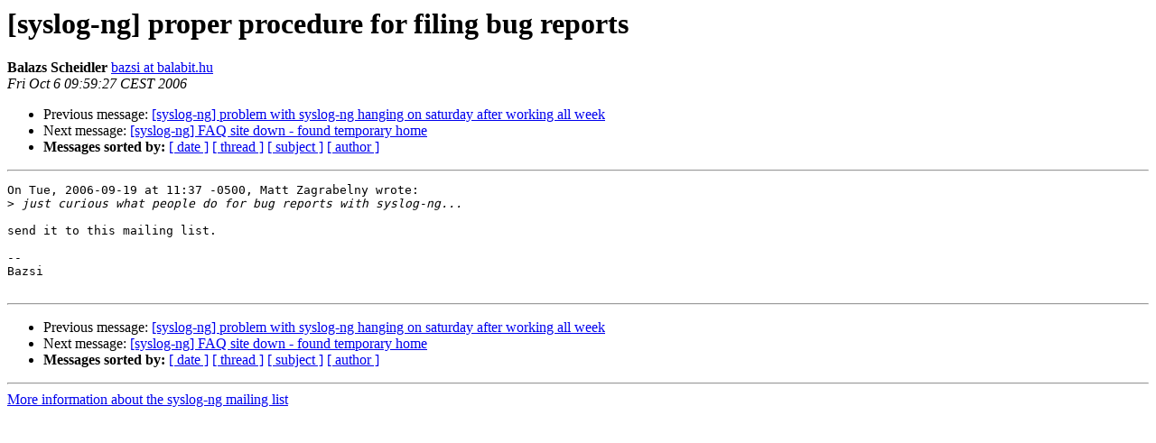

--- FILE ---
content_type: text/html
request_url: https://lists.balabit.hu/pipermail/syslog-ng/2006-October/009338.html
body_size: 934
content:
<!DOCTYPE HTML PUBLIC "-//W3C//DTD HTML 3.2//EN">
<HTML>
 <HEAD>
   <TITLE> [syslog-ng] proper procedure for filing bug reports
   </TITLE>
   <LINK REL="Index" HREF="index.html" >
   <LINK REL="made" HREF="mailto:syslog-ng%40lists.balabit.hu?Subject=%5Bsyslog-ng%5D%20proper%20procedure%20for%20filing%20bug%20reports&In-Reply-To=1158683873.1873.187.camel%40localhost.localdomain">
   <META NAME="robots" CONTENT="index,nofollow">
   <META http-equiv="Content-Type" content="text/html; charset=us-ascii">
   <LINK REL="Previous"  HREF="009337.html">
   <LINK REL="Next"  HREF="009339.html">
 </HEAD>
 <BODY BGCOLOR="#ffffff">
   <H1>[syslog-ng] proper procedure for filing bug reports</H1>
    <B>Balazs Scheidler</B> 
    <A HREF="mailto:syslog-ng%40lists.balabit.hu?Subject=%5Bsyslog-ng%5D%20proper%20procedure%20for%20filing%20bug%20reports&In-Reply-To=1158683873.1873.187.camel%40localhost.localdomain"
       TITLE="[syslog-ng] proper procedure for filing bug reports">bazsi at balabit.hu
       </A><BR>
    <I>Fri Oct  6 09:59:27 CEST 2006</I>
    <P><UL>
        <LI>Previous message: <A HREF="009337.html">[syslog-ng] problem with syslog-ng hanging on saturday after
	working all week
</A></li>
        <LI>Next message: <A HREF="009339.html">[syslog-ng] FAQ site down - found temporary home
</A></li>
         <LI> <B>Messages sorted by:</B> 
              <a href="date.html#9338">[ date ]</a>
              <a href="thread.html#9338">[ thread ]</a>
              <a href="subject.html#9338">[ subject ]</a>
              <a href="author.html#9338">[ author ]</a>
         </LI>
       </UL>
    <HR>  
<!--beginarticle-->
<PRE>On Tue, 2006-09-19 at 11:37 -0500, Matt Zagrabelny wrote:
&gt;<i> just curious what people do for bug reports with syslog-ng...
</I>
send it to this mailing list.

-- 
Bazsi

</PRE>













<!--endarticle-->
    <HR>
    <P><UL>
        <!--threads-->
	<LI>Previous message: <A HREF="009337.html">[syslog-ng] problem with syslog-ng hanging on saturday after
	working all week
</A></li>
	<LI>Next message: <A HREF="009339.html">[syslog-ng] FAQ site down - found temporary home
</A></li>
         <LI> <B>Messages sorted by:</B> 
              <a href="date.html#9338">[ date ]</a>
              <a href="thread.html#9338">[ thread ]</a>
              <a href="subject.html#9338">[ subject ]</a>
              <a href="author.html#9338">[ author ]</a>
         </LI>
       </UL>

<hr>
<a href="https://lists.balabit.hu/mailman/listinfo/syslog-ng">More information about the syslog-ng
mailing list</a><br>
</body></html>
